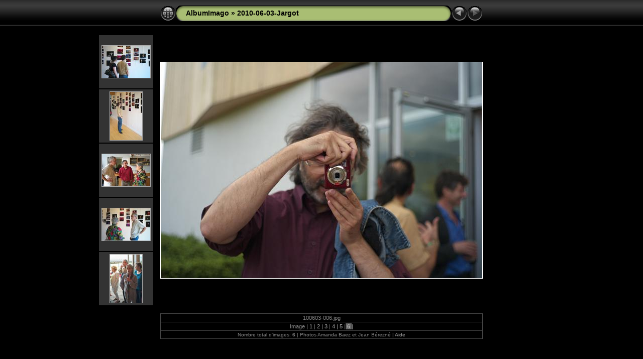

--- FILE ---
content_type: text/html
request_url: http://imagolucis.org/Albums/AlbumImago/2010-06-03-Jargot/slides/100603-006.html
body_size: 2462
content:
<!DOCTYPE html PUBLIC "-//W3C//DTD XHTML 1.0 Transitional//EN" "http://www.w3.org/TR/xhtml1/DTD/xhtml1-transitional.dtd">
<html xmlns="http://www.w3.org/1999/xhtml" lang="fr" xml:lang="fr">
<!-- saved from url=(0014)about:internet -->
<!-- saved from url=(0014)about:internet -->
<head>
<meta http-equiv="Content-Type" content="text/html;charset=UTF-8" />
<meta name="Keywords" content="photo,album,gallery,100603-006,100603-006" />
<meta http-equiv="Page-Enter" content="blendTrans(Duration=0.5)" />
<meta http-equiv="Page-Exit" content="blendTrans(Duration=0.5)" />
<title>AlbumImago/2010-06-03-Jargot/100603-006</title>
<script type="text/javascript" src="../../res/embedmovie.js"></script>
<script type="text/javascript">
/* <![CDATA[ */
function preventDefault(e) {
	if (document.addEventListener) e.preventDefault();
	else e.returnValue=false;
	return false;
}
function keypress(e) {
	if(typeof _jaWidgetFocus != 'undefined' && _jaWidgetFocus) return true;
	if(document.activeElement && document.activeElement.nodeName == 'input') return true;
	if(!e) var e=window.event;
	if(e.keyCode) keyCode=e.keyCode; 
	else if(e.which) keyCode=e.which;
	switch(keyCode) {
		case 8: window.location="../index.html"; return preventDefault(e); break;
		case 63234: case 37: window.location="100603-005.html"+""; return preventDefault(e); break;
		case 63273: case 36: window.location="100603-001.html"+""; return preventDefault(e); break;
		case 63275: case 35: window.location="100603-006.html"+""; return preventDefault(e); break;
		
	}
	return true;
}
function setuplisteners() {
	var isFF = navigator.userAgent.indexOf('Gecko') > -1 && navigator.userAgent.indexOf('KHTML') == -1;
	if (document.addEventListener) {
		document.addEventListener('keydown',keypress,false);
	}
	else if (document.attachEvent) {
		document.attachEvent('onkeydown',keypress);
		
	}
}
idx0 = new Image(31,31); idx0.src = "../../res/idx.gif";
idx1 = new Image(31,31); idx1.src = "../../res/idx1.gif";
next0 = new Image(31,31);next0.src = "../../res/next.gif";
next1 = new Image(31,31);next1.src = "../../res/next1.gif";
prev0 = new Image(31,31);prev0.src = "../../res/prev.gif";
prev1 = new Image(31,31);prev1.src = "../../res/prev1.gif";
window.onload = function() {
	setuplisteners();
};
/* ]]> */
</script>


<link rel="stylesheet" type="text/css" href="../../res/styles.css" />
</head>

<body id="body">
<div style="margin-left:auto; margin-right:auto; padding-bottom:10px; text-align:center;">
<table style="height:54px;" align="center" cellspacing="0" cellpadding="0" border="0">
<tr><td>
<!-- Header of slide pages -->
<table style="width:642px;" align="center" cellspacing="0" cellpadding="0" border="0">
<tr>
<td style="width:31px;">
  <a href="../index.html"><img style="border:0;" src="../../res/idx.gif" onmouseover="this.src=idx1.src" onmouseout="this.src=idx0.src" width="31" height="31" title=" Page d'index " alt="Up" id="idx" /></a></td>
<td style="width:20px;">
  <img style="border:0;" src="../../res/hdr_left.gif" width="20" height="31" alt="" /></td>
<td style="text-align:left; background:transparent url(../../res/hdr_mid.gif); background-repeat: repeat-x; white-space:nowrap;" class="title"> <a href="../../index.html">AlbumImago</a> &raquo; <a href="../index.html">2010-06-03-Jargot</a> </td>
<td style="width:20px;">
  <img style="border:0;" src="../../res/hdr_right.gif" width="20" height="31" alt="" /></td>
<td style="width:31px;">
  <a href="100603-005.html"><img style="border:0;" src="../../res/prev.gif" onmouseover="this.src=prev1.src" onmouseout="this.src=prev0.src" width="31" height="31" title=" Image précédente " alt="Prev" id="prev" /></a></td>
<td style="width:31px;">
  <img style="border:0;" src="../../res/next_disabled.gif" width="31" height="31" alt="Next" title=" Dernière page " /></td>
</tr></table>
</td></tr></table>
<br />
<a name="picttop"></a><map name="imagemap" style="text-decoration:none; border:0;" id="imap"><area coords="0,0,213,430" href="100603-005.html" alt=" Image précédente " title=" Image précédente " /><area coords="426,0,640,430" alt=" Dernière page " title=" Dernière page " /><area coords="213,0,426,430" href="../index.html" alt=" Page d'index " title=" Page d'index " /></map>
<table align="center" border="0" cellspacing="0" cellpadding="0"><tr>
<td style="vertical-align:top;"><table style="width:112px;"><tr><td style="text-align:center; padding:4px; height:98px; border:0px;" class="thumb"><a href="100603-001.html"><img src="../thumbs/100603-001.jpg" title=" 100603-001.jpg " alt="100603-001" width="96" height="64" class="mthumb" /></a></td></tr><tr><td style="text-align:center; padding:4px; height:98px; border:0px;" class="thumb"><a href="100603-002.html"><img src="../thumbs/100603-002.jpg" title=" 100603-002.jpg " alt="100603-002" width="64" height="96" class="mthumb" /></a></td></tr><tr><td style="text-align:center; padding:4px; height:98px; border:0px;" class="thumb"><a href="100603-003.html"><img src="../thumbs/100603-003.jpg" title=" 100603-003.jpg " alt="100603-003" width="96" height="64" class="mthumb" /></a></td></tr><tr><td style="text-align:center; padding:4px; height:98px; border:0px;" class="thumb"><a href="100603-004.html"><img src="../thumbs/100603-004.jpg" title=" 100603-004.jpg " alt="100603-004" width="96" height="64" class="mthumb" /></a></td></tr><tr><td style="text-align:center; padding:4px; height:98px; border:0px;" class="thumb"><a href="100603-005.html"><img src="../thumbs/100603-005.jpg" title=" 100603-005.jpg " alt="100603-005" width="64" height="96" class="mthumb" /></a></td></tr></table></td><td style="width:12px">&nbsp;</td>
<td style="text-align:center; width:642px;">
<img id="slide" src="100603-006.jpg" class="slideImage" width="640" height="430" alt="100603-006.jpg" title="" usemap="#imagemap" /></td>
<td style="width:12px">&nbsp;</td><td style="vertical-align:bottom"><table style="width:112px;"><tr><td style="text-align:center; padding:4px; height:98px; border:0px;">&nbsp;</td></tr><tr><td style="text-align:center; padding:4px; height:98px; border:0px;">&nbsp;</td></tr><tr><td style="text-align:center; padding:4px; height:98px; border:0px;">&nbsp;</td></tr><tr><td style="text-align:center; padding:4px; height:98px; border:0px;">&nbsp;</td></tr><tr><td style="text-align:center; padding:4px; height:98px; border:0px;">&nbsp;</td></tr></table></td></tr></table>
<br /> <!-- Comment and image data at BOTTOM -->
<table align="center" style="width:642px;" class="infotable" cellspacing="0" cellpadding="2">
<tr>
  <td style="text-align:center;" class="smalltxt">100603-006.jpg</td>
  
</tr>
  <tr><td style="text-align:center;" class="smalltxt">Image |<a href="100603-001.html"> 1 </a>|<a href="100603-002.html"> 2 </a>|<a href="100603-003.html"> 3 </a>|<a href="100603-004.html"> 4 </a>|<a href="100603-005.html"> 5 </a>|<span class="current">&nbsp;6&nbsp;</span>|</td></tr>
  <tr><td style="text-align:center;" class="xsmalltxt">Nombre total d'images: <strong>6</strong> | Photos Amanda Baez et Jean Bérezné | <a href="javascript:void(0)" onclick="window.open('../../help.html','Aide','toolbar=no,location=no,directories=no,status=no,menubar=no,scrollbars=yes,copyhistory=no,resizable=yes,width=560,height=560')">Aide</a></td></tr>
</table>
</div>
<script language="javascript" type="text/javascript">/* <![CDATA[ */
previous_image=new Image(); previous_image.src="100603-005.jpg";
/* ]]> */</script>
<div id="jalbumwidgetcontainer"></div>
<script type="text/javascript" charset="utf-8"><!--//--><![CDATA[//><!--
_jaSkin = "Chameleon";
_jaStyle = "Black.css";
_jaVersion = "10.10.6";
_jaGeneratorType = "desktop";
_jaLanguage = "fr";
_jaPageType = "slide";
_jaRootPath = "../..";
_jaGuid = "1465037832708";
var script = document.createElement("script");
script.type = "text/javascript";
script.src = "http://jalbum.net/widgetapi/load.js";
document.getElementById("jalbumwidgetcontainer").appendChild(script);
//--><!]]></script>

</body>
</html>
